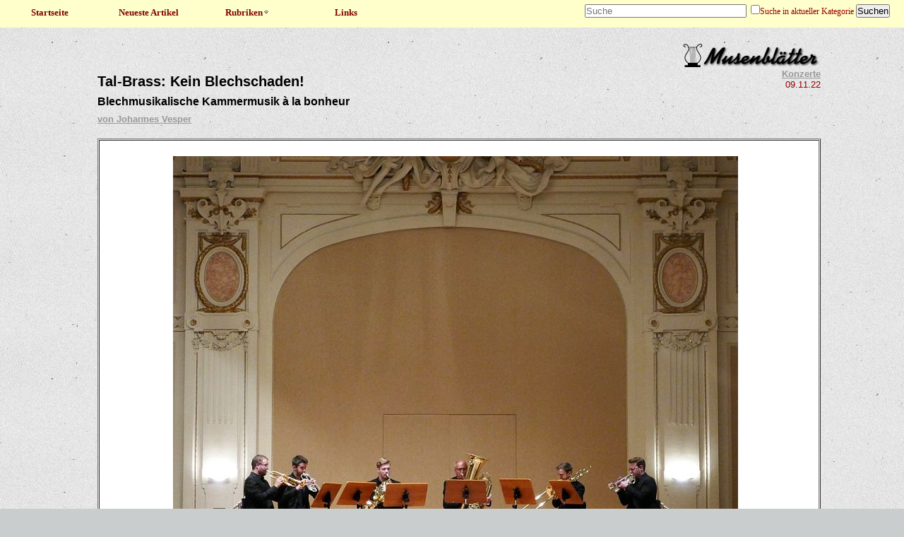

--- FILE ---
content_type: text/html; charset=UTF-8
request_url: https://musenblaetter.de/artikel.php?aid=33146&suche=von%20Johannes%20Vesper
body_size: 5000
content:
<!DOCTYPE HTML PUBLIC "-//W3C//DTD HTML 4.01 Transitional//EN" "https://www.w3.org/TR/html4/loose.dtd">
<html>
<head>
 <title>Musenbl&auml;tter - Das unabh&auml;ngige Kulturmagazin</title>
 <meta name="author" content="Unknown">
 <meta name="generator" content="vim" >
 <meta name="description" content="" >
 <meta name="keywords" content="" >
 <META NAME="ROBOTS" CONTENT="NOARCHIVE">
 <meta http-equiv="content-type" content="text/html; charset=ISO-8859-1">
 <meta http-equiv="Content-Script-Type" content="text/javascript">
 <meta http-equiv="Content-Style-Type" content="text/css">
 <meta http-equiv="imagetoolbar" content="no">
 <link rel="stylesheet" href="styles_artikel.css" type="text/css">
 <link rel="stylesheet" href="druck.css" type="text/css" media="print">
 <script type="text/javascript" src="jquery-1.5.2.js"></script>
</head>

<body>
<a name="top"></a>

<!-- ANFANG NAVIGATION -->
<nav>
<ul>
 <li>
  <h3><a href="/">Startseite</a></h3>
 </li>
</ul>
<ul>
 <li>
  <h3><a href="neu.php">Neueste Artikel</a></h3>
 </li>
</ul>
<ul>
 <li>
  <h3><a href="#">Rubriken<img src="/images/down.gif"></></h3>
    <ul>
      <li><a href="liste.php?bid=14">Literatur</a></li>
      <li><a href="liste.php?bid=13">Musik</a></li>
      <li><a href="liste.php?bid=15">B&uuml;hne</a></li>
      <li><a href="liste.php?bid=16">Feuilleton</a></li>
      <li><a href="liste.php?bid=18">Bilder</a></li>
      <li><a href="liste.php?bid=19">Reisen</a></li>
      <li><a href="liste.php?bid=36">Film, Fernsehen, DVD</a></li>
      <li><a href="liste.php?bid=46">Vermischte Meldungen</a></li>
    </ul>
  </li>
</ul>
<ul>
  <li>
    <h3><a href="liste.php?bid=37">Links</a></h3>
  </li>
</ul>
  <form action="suche.php" method="get">
	<input name="suche" size="15" placeholder="Suche">&nbsp;
	<input type="checkbox" name="rubrik" value="">Suche in aktueller Kategorie
	<input type="submit" value="Suchen">
	</form>
</nav>
<!-- ENDE NAVIGATION -->


<script type="text/javascript">
function click (e) {
  if (!e)
    e = window.event;
  if ((e.type && e.type == "contextmenu") || (e.button && e.button == 2) || (e.which && e.which == 3)) {
    if (window.opera)
      window.alert("Funktion nicht aktiv");
    return false;
  }
}
if (document.layers)
  document.captureEvents(Event.MOUSEDOWN);
document.onmousedown = click;
document.oncontextmenu = click;
</script>

<div id="artikel_header">
<div id="artikel_header_title">
<h2>Tal-Brass: Kein Blechschaden!</h2>
<h3>Blechmusikalische Kammermusik à la bonheur</h3>
<a href="https://musenblaetter.de/suche.php?suche=&quot;von+Johannes+Vesper&quot;">von Johannes Vesper</a>
</div>
<div id="artikel_header_logo">
<a href="https://musenblaetter.de"><img src="images/musenlogo.png" class="bildschirm" border="0"><img src="images/musenlogo.jpg" class="druck" border="0"></a>
<p><a href="https://musenblaetter.de/liste.php?bid=34">Konzerte</a>
<br>09.11.22</p>
</div>
</div>
<article>
<div id="textblock">
<table width="100%" cellspacing="1" cellpadding="8" border="1" align="center">
    <tbody>
        <tr>
            <td bgcolor="#ffffff">
            <table summary="" width="" cellspacing="" cellpadding="" border="0" align="center">
                <tbody>
                    <tr>
                        <td><img style="margin-right: 10px;" src="/userimages/Image/Tal-Brass mb 800.jpg" alt="" width="800" height="622" /> <br />
                        <font size="1"><font face="Arial" color="#333333">Foto&nbsp;&copy; Johannes Vesper</font><br />
                        </font></td>
                    </tr>
                </tbody>
            </table>
            
            <p class="MsoNormal" style="margin-bottom:0cm;margin-bottom:.0001pt;line-height:&#xA;normal">&nbsp;</p>
            <font size="5" face="Arial">  </font>
            <div class="MsoNormal" style="margin-bottom: 0.0001pt; line-height: normal;" align="center"><font size="5" face="Arial"><strong style="mso-bidi-font-weight:normal"><span style="color:red">Tal-Brass: Kein Blechschaden!</span></strong></font></div>
            <font size="3" face="Arial">  </font>
            <div class="MsoNormal" style="margin-bottom: 0.0001pt; line-height: normal;" align="center"><font size="3" face="Arial"><strong style="mso-bidi-font-weight:normal">&nbsp;</strong></font></div>
            <font size="3" face="Arial">  </font>
            <div class="MsoNormal" style="margin-bottom: 0.0001pt; line-height: normal;" align="center"><font size="4" face="Arial"><strong style="mso-bidi-font-weight:normal">160. Saison des Sinfonieorchesters Wuppertal: 1.Kammerkonzert</strong></font></div>
            <font size="3" face="Arial">  </font>
            <div class="MsoNormal" style="margin-bottom:0cm;margin-bottom:.0001pt;line-height:&#xA;normal"><font size="3" face="Arial">&nbsp;</font></div>
            <font size="3" face="Arial">  </font>
            <div class="MsoNormal" style="margin-bottom:0cm;margin-bottom:.0001pt;line-height:&#xA;normal"><font size="3" face="Arial"><font size="5" face="Times New Roman"><strong>D</strong></font>ie Kammerkonzertreihe des Sinfonieorchester Wuppertal wird in der Spielzeit 2022/23 insgesamt sechs Konzerte bieten und damit montagabends die Gelegenheit, Orchestermusiker auch als Kammermusiker n&auml;her kennen zu lernen. Die Kammerkonzertreihe wird unterst&uuml;tzt von den Theaterfreunden sowie der Konzertgesellschaft Wuppertal.</font></div>
            <font size="3" face="Arial">  </font>
            <div class="MsoNormal" style="margin-bottom:0cm;margin-bottom:.0001pt;line-height:&#xA;normal"><font size="3" face="Arial">Diese Reihe mit reiner Blechmusik zu er&ouml;ffnen, weckt Neugier, spielte doch reine Blechmusik mit Signaltrompeten urspr&uuml;nglich keine Rolle im Konzertsaal, eher beim Milit&auml;r oder als Hornmusik auch bei den J&auml;gern im gr&uuml;nen Wald. </font><font size="3" face="Arial">Zu blechmusikalischer Kammermusik rotteten sich jetzt sechs Blechbl&auml;ser des Sinfonieorchesters zusammen. Ihr Programm begann mit einer sechsstimmigen Partita des &uuml;beraus produktiven Coburger Hofkapellmeisters Melchior Franck (1579-1639), zu dessen Zeit die F&uuml;rsten bei Festlichkeiten mit ihren Bl&auml;sern renommierten. Zu welchem Anla&szlig; diese Kompositionen entstanden sind, wissen wir nicht Aber der Konzertabend wurde damit festlich er&ouml;ffnet. Akkordisch, madrigalartig rhythmisch pronunziert spielten zun&auml;chst die drei hohen Trompeten gegen die drei tiefen Bl&auml;ser an, bis Trompetenfanfaren mit Echodynamik die musikalische Entwicklung dominierten. Das Ganze endete mit einer schnellen Gaillarde in flottem Dreier. </font></div>
            <font size="3" face="Arial">  </font><br />
            <font size="3" face="Arial">  </font><font size="3" face="Arial">  </font>
            <div class="MsoNormal" style="margin-bottom:0cm;margin-bottom:.0001pt;line-height:&#xA;normal"><font size="3" face="Arial">Samuel Scheidt war Oberaufseher und Director musices &uuml;ber Kirchenmusiker, &bdquo;Stadtpfeifer und Kunstgeiger&ldquo; in Halle an der Saale, dort also f&uuml;r alles, was in der Stadt mit Musik zu tun hatte verantwortlich. In Preu&szlig;en wurde daraus sp&auml;ter der &bdquo;Generalmusikdirektor&ldquo; (erstmals 1819 in Berlin). Scheidt liebte, wie viele damals sogenannte Schlachtmusiken, Programmmusiken, mit denen K&auml;mpfe auf dem Schlachtfeld musikalisch t&auml;nzerisch nachvollzogen wurden, erz&auml;hlte Hartmut M&uuml;ller, der den Abend kenntnisreich wie unterhaltsam moderiert hat. Hochvirtuos begannen die beiden Trompeten ihren Kampf gegeneinander, begleitet vom Blechbl&auml;serquintett. Diese T&auml;nze, darunter auch hier ein schneller Springtanz (Gagliarde) geh&ouml;rte damals zu den Standardt&auml;nzen Europas. Die damalige Queen, die 1. Elizabeth, tanzte ihn begeistert. Nach dem schmerzvollen Adagio des 2. Satzes war im 3. Satz eine schnelle Fuge zu erleben mit virtuoser Tuba in der Tiefe. Blitzsauber, klangreich, ausdrucksvoll fesselte das Ensemble sein Publikum. </font></div>
            <font size="3" face="Arial">  </font>
            <div class="MsoNormal" style="margin-bottom:0cm;margin-bottom:.0001pt;line-height:&#xA;normal"><font size="3" face="Arial">&nbsp;</font></div>
            <div class="MsoNormal" style="margin-bottom:0cm;margin-bottom:.0001pt;line-height:&#xA;normal"><font size="3" face="Arial">
            <table summary="" width="" cellspacing="4" cellpadding="4" border="0" align="center">
                <tbody>
                    <tr>
                        <td><img src="/userimages/Image/Tal-Brass Purcell Trio mb 800.jpg" alt="" width="800" height="487" /><br />
                        <font size="1"><font face="Arial" color="#333333">Purcell-Trio - Foto&nbsp;&copy; Johannes Vesper</font></font><br />
                        </td>
                    </tr>
                </tbody>
            </table>
            <br />
            </font></div>
            <font size="3" face="Arial">  </font>
            <div class="MsoNormal" style="margin-bottom:0cm;margin-bottom:.0001pt;line-height:&#xA;normal"><font size="3" face="Arial">Henry Purcell in London ist der ber&uuml;hmteste Komponist Englands vor H&auml;ndel. Obwohl nur 36 Jahre alt geworden, hinterlie&szlig; der &bdquo;Orpheus britannicus&ldquo; - er wurde tats&auml;chlich so genannt - ein breites Oeuvre, darunter auch Kammermusik, vor allem 3-5 Stimmige Fantasien (urspr&uuml;nglich f&uuml;r Streicher gesetzt). Seine Fantasia No. 1 wurde hier gespielt von Roberto de la Gu&iacute;a Martinez (Posaune), Karsten Hoffmann (Horn) und Hartmut M&uuml;ller (Tuba), der daraufhin gewiesen hat, da&szlig; der Solo-Posaunist des Sinfonieorchesters Wuppertal (seit 2022) den 3. Preis beim internationalen ARD Wettbewerb 2022 in M&uuml;nchen w&auml;hrend der Solohornist fast zeitgleich den 2. Preis beim internationalen Aeolus Wettbewerb dieses Jahres gewonnen hat. Die Fantasien Purcels k&ouml;nnen in ihrer komplizierten, kontrapunktischen Polyphonie als englisches Pendant zum &bdquo;Musikalischen Opfer&ldquo; gesehen werden. Die freien, h&ouml;chst anspruchsvollen und heiklen Trios schlichen sie sich nicht ohne weiteres in die Ohren. </font></div>
            <font size="3" face="Arial">  </font>
            <div class="MsoNormal" style="margin-bottom:0cm;margin-bottom:.0001pt;line-height:&#xA;normal"><font size="3" face="Arial">Von London f&uuml;hrte die musikalische Reise nach St. Petersburg, wo seit 1898 der in Sachsen geborene, in Deutschland und Ungarn ausgebildete Kornettist Oskar B&ouml;hme gewirkt hat. In St. Petersburg hielten sich um 1900 die besten Blechbl&auml;ser ihrer Zeit auf. Sie wurden dort dank Unterst&uuml;tzung durch den Zaren besonders gef&ouml;rdert. Bei seinem Blechbl&auml;sersextett es-moll op 30, (urspr&uuml;nglich mit Baryton, heute Abend stattdessen Tuba) konnten die Musiker ihr ganzes K&ouml;nnen zeigen. Technisch h&ouml;chst anspruchsvoll pr&auml;sentierten hier die Blechbl&auml;ser souver&auml;n wie wohlklingend ungebrochene sonore Sp&auml;tromantik, die das sp&auml;tere Schicksal des Komponisten nicht vorherahnen l&auml;&szlig;t. Er fiel dem Stalin-Terror zum Opfer und wurde 1938 erschossen. </font></div>
            <font size="3" face="Arial">  </font>
            <div class="MsoNormal" style="margin-bottom:0cm;margin-bottom:.0001pt;line-height:&#xA;normal"><font size="3" face="Arial">&nbsp;</font></div>
            <font size="3" face="Arial">  </font>
            <div class="MsoNormal" style="margin-bottom:0cm;margin-bottom:.0001pt;line-height:&#xA;normal"><font size="3" face="Arial">Nach der Pause gab es das Bl&auml;ser-Quintett Nr. 1 op. 5 von Victor Ewald, der sein Brot als Professor f&uuml;r Ingenieurwesen in St. Petersburg verdient hatte. Der f&uuml;llige, jetzt stellenweise fast sinfonisch daherkommende Blechbl&auml;serklang schien die konzertante, direkte, laute Akustik des Mendelssohn-Saals fast zu &uuml;berfordern. Heiligkeit des Blechs wie in hohen Kirchen stellte sich nicht ein. Nach flinkem Scherzo ging unter Jagdhornfanfaren der letzte Satz zu Ende. </font></div>
            <font size="3" face="Arial">  </font>
            <div class="MsoNormal" style="margin-bottom:0cm;margin-bottom:.0001pt;line-height:&#xA;normal"><font size="3" face="Arial"><a href="https://musenblaetter.de/suche.php?suche=Hartmut+M%C3%BCller&amp;rubrik=">Hartmut M&uuml;ller</a> f&uuml;hrte sodann, souver&auml;n und humorvoll, zur&uuml;ck nach London zu dem ber&uuml;hmten Trompeter Malcolm Arnold, der in der 2. H&auml;lfte des 20. Jahrhunderts als Komponist dort gro&szlig;e Erfolge zeitigte, u.a. erhielt er einen Oscar f&uuml;r eine seiner 132 Filmmusiken, n&auml;mlich f&uuml;r die &bdquo;Br&uuml;cke am Kwai&ldquo;. Sein Quintett Nr. 1 Op. 73, versprach Hartmut M&uuml;ller, sei ein H&ouml;hepunkt in der faszinierenden und tollen Welt der Blechmusik. Auch im 20. Jahrhundert streiten sich die Trompeten, jetzt rhythmisch vertrackt, jagen schnellstens, gestopft oder ungestopft hintereinander her. Im schr&auml;gen Adagio &uuml;bernimmt rezitativartig die wichtige Posaune die F&uuml;hrung. Im schnellen letzten Satz endlich &uuml;berschlagen sich die Auf- und Abw&auml;rtsglissandi, bringt ein melodisches Hornsolo nur zeitweise noch mal Ordnung ins Chaos. Dann ist Schlu&szlig; und das Publikum begeistert. F&uuml;r rote Nelken und stehende Ovationen bedankten sich die Musiker mit dem herrlichen Rag &bdquo;That&acute;sa plenty&ldquo;, unsterblich seit fast 100 Jahren durch unz&auml;hlige Einspielungen u.a. von Louis Armstrong. Damit ging, fetzig, jazzig, l&auml;ssig, mitrei&szlig;end gespielt, dieser au&szlig;ergew&ouml;hnliche Konzertabend zu Ende. <br />
            </font></div>
            <div class="MsoNormal" style="margin-bottom:0cm;margin-bottom:.0001pt;line-height:&#xA;normal"><font size="3" face="Arial"><br />
            </font></div>
            <div class="MsoNormal" style="margin-bottom:0cm;margin-bottom:.0001pt;line-height:&#xA;normal"><font size="3" face="Arial">
            <table summary="" width="" cellspacing="4" cellpadding="4" border="0" align="center">
                <tbody>
                    <tr>
                        <td><img src="/userimages/Image/Tal-Brass Blech Blumen mb 800.jpg" alt="" width="800" height="616" /><br />
                        <font size="1"><font face="Arial" color="#333333">Foto&nbsp;&copy; Johannes Vesper</font></font></td>
                    </tr>
                </tbody>
            </table>
            <br />
            </font></div>
            <font size="3" face="Arial">  </font>             
            <div class="MsoNormal"><strong><font size="4" face="Arial">Tal-Brass &ndash; 1. Kammerkonzert 2022</font></strong></div>
            <font size="3" face="Arial">  </font>
            <div class="MsoNormal"><font size="3" face="Arial">Markus Czieharz, Martin Dajka, <a href="https://musenblaetter.de/suche.php?suche=Cyrill+Sandoz&amp;rubrik=">Cyrill Sandoz</a> (Trompete) - Roberto de la Gu&iacute;a Mart&iacute;ne&nbsp;(Posaune) - Karsten Hoffmann (Horn) - <a href="https://musenblaetter.de/suche.php?suche=Hartmut+M%C3%BCller&amp;rubrik=">Hartmut M&uuml;ller</a> (Tuba und Moderation) </font></div>
            <font size="3" face="Arial">  </font>
            <div class="MsoNormal"><font size="3" face="Arial">&nbsp;</font></div>
            <font size="3" face="Arial">  </font>
            <div class="MsoNormal"><font size="3" face="Arial">Programm: </font></div>
            <font size="3" face="Arial">  </font>
            <div class="MsoNormal"><font size="3" face="Arial">Melchior Frankck (1579-1639): Partita zu sechs Stimmen: 1. Intrada I, 2. Intrada II, 3. Galliarde </font></div>
            <font size="3" face="Arial">  </font>
            <div class="MsoNormal"><font size="3" face="Arial">Samuel Scheidt (1587 &ndash; 1654) Battle Suite: 1. Galliard La Battaglia, 2. Courant Dolorosa, 3. Canzon Bergamasque </font></div>
            <font size="3" face="Arial">  </font>
            <div class="MsoNormal"><font size="3" face="Arial">Henry Purcel (1659 &ndash; 1695) Fantasia No.1 zu 3 Stimmen. Oskar B&ouml;hme (1870 &ndash; 1938)<br />
            Blechbl&auml;sersextett es-Moll op. 30: 1. Adagio &ndash; Allegro, 2. Scherzo, 3. Andante cantabile<br />
            4. Allegro con spirito</font></div>
            <font size="3" face="Arial">  </font>
            <div class="MsoNormal"><font size="3" face="Arial">- Pause &ndash;</font></div>
            <font size="3" face="Arial">  </font>
            <div class="MsoNormal"><font size="3" face="Arial">Victor Ewald (1860 &ndash; 1935), Brass Quintet Nr. 1 op.5<br />
            1. Moderato, 2. Adagio &ndash; Allegro vivace, 3. Allegro moderato. Malcolm Arnold (1921 &ndash; 2006) Quintett Nr. 1 op. 73, 1. Allegro vivace, 2. Chaconne 3. Con brio</font></div>
            <font size="3" face="Arial">  </font>
            <div class="MsoNormal"><font size="3" face="Arial">&nbsp;</font></div>
            <font size="3" face="Arial">  </font>  </td>
        </tr>
    </tbody>
</table>
</div>
</article>


<footer>
<p><a href="suche.php?suche=von Johannes Vesper" class="bildschirm">Zur&uuml;ck</a>
<a href="#top" class="bildschirm">Nach Oben</a></p>
<br><br>
<p><a href="impressum.php">Impressum</a> / <a href="datenschutz.php">Datenschutzerkl&auml;rung</a> / <a href="ueberuns.php">&Uuml;ber uns</a></p>
</footer>


</body>
</html>
